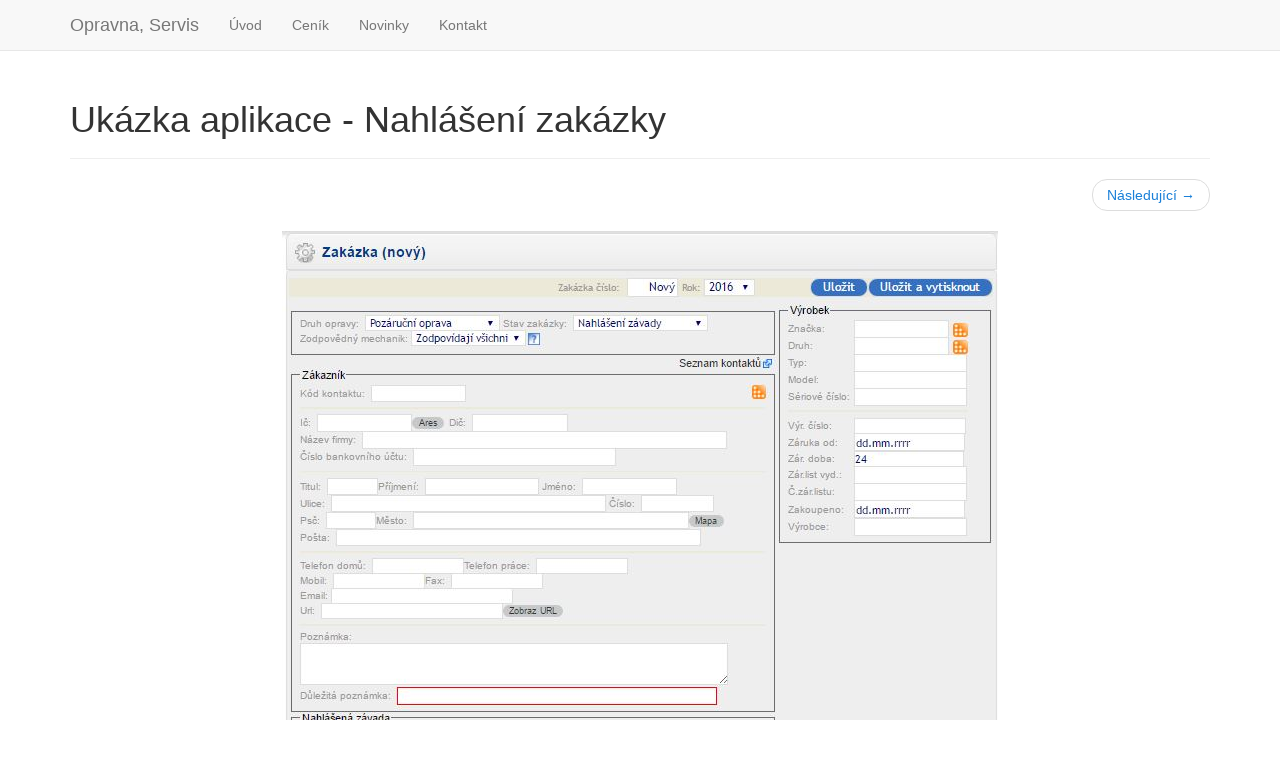

--- FILE ---
content_type: text/html; charset=UTF-8
request_url: https://www.lamis.cz/ukazka/servis/nahlaseni-zakazky/
body_size: 895
content:
<!DOCTYPE html>
<html lang="cs">
    <head>
        <meta http-equiv="Content-Type" content="text/html; charset=UTF-8">
    
        <meta http-equiv="X-UA-Compatible" content="IE=edge">
        <meta name="viewport" content="width=device-width, initial-scale=1">
        <meta name="keywords" content="servis,opravna,software,program,zakazky,mechanik,">
        <meta name="description" content="Program (software) pro servisní organizace opravny">
        <meta name="copyright" content="Milan Fiedler ">
        <meta name="author" content="Milan Fiedler - info@131.cz">
        <meta name="robots" content="index, follow">
        <link rel="icon" href="https://www.lamis.cz/favicon.ico">

        <title>Programy pro Servisní organizace a opravny</title>

        <link href="https://www.lamis.cz/bootstrap/css/bootstrap.min.css" rel="stylesheet">
        <link href="https://www.lamis.cz/css/lamiscz.css" rel="stylesheet">
        <script src="https://www.lamis.cz/google/jquery/1.11.3/jquery.min.js"></script>
        <script src="https://www.lamis.cz/bootstrap/js/bootstrap.min.js"></script>

  </head>

  <body>
    <nav class="navbar navbar-default navbar-fixed-top">
      <div class="container">
        <div class="navbar-header">
          <button type="button" class="navbar-toggle collapsed" data-toggle="collapse" data-target="#navbar" aria-expanded="false" aria-controls="navbar">
            <span class="sr-only">Přepínač navigace</span>
            <span class="icon-bar"></span>
            <span class="icon-bar"></span>
            <span class="icon-bar"></span>
          </button>
          <a class="navbar-brand" href="https://www.lamis.cz/#">Opravna, Servis</a>
        </div>
        <div id="navbar" class="collapse navbar-collapse">
          <ul class="nav navbar-nav">
            <li><a href="https://www.lamis.cz/">Úvod</a></li>
            <li><a href="https://www.lamis.cz/cenik/">Ceník</a></li>
            <li><a href="https://www.lamis.cz/novinky/">Novinky</a></li>
            <li><a href="https://www.lamis.cz/kontakt/">Kontakt</a></li>
          </ul>
        </div>
      </div>
    </nav>
    
    <div class="container"><div class="page-header"><h1>Ukázka aplikace - Nahlášení zakázky</h1></div><nav aria-label=""><ul class="pager"><li class="next"><a href="https://www.lamis.cz/ukazka/servis/nahlaseni-zakazky-zjednodusena/">Následující <span aria-hidden="true">&rarr;</span></a></li></ul></nav><img  src="https://www.lamis.cz/img/servis/zakazka-v1.jpg" class="img-responsive img-center"><img  src="https://www.lamis.cz/img/servis/zakazka-v2.jpg" class="img-responsive img-center"></div><footer class="footer">
    <div class="container">
        <p class="text-muted">Copyright © 1998–2026 www.lamis.cz</p>
    </div>
</footer>


</body>
</html>



--- FILE ---
content_type: text/css
request_url: https://www.lamis.cz/css/lamiscz.css
body_size: 591
content:
/* 
    Created on : 31.1.2017, 21:48:56
    Author     : Milda
*/

/* Sticky footer styles
-------------------------------------------------- */
html {
  position: relative;
  min-height: 100%;
}
body {
  /* Margin bottom by footer height */
  margin-bottom: 60px;
}
a {
    color: #1B80D8;
}
.footer {
  position: absolute;
  bottom: 0;
  width: 100%;
  /* Set the fixed height of the footer here */
  height: 60px;
  line-height: 60px; /* Vertically center the text there */
  background-color: #f5f5f5;
}
/* Custom page CSS
-------------------------------------------------- */
/* Not required for template or sticky footer method. */

body > .container {
  padding: 60px 15px 0;
}

.footer > .container {
  padding-right: 15px;
  padding-left: 15px;
}

code {
  font-size: 80%;
  color: #1B80D8;
}
/*
---------------------------------------------------
*/
.bs-docs-header {
    margin-bottom: 40px;
    font-size: 18px;
    line-height: 30px;
    background-color: #1B80D8;
    color: white;
    padding-top: 60px;
    padding-bottom: 25px;
}
.bs-callout {
    padding: 20px;
    margin: 20px 0;
    border: 1px solid #eee;
    border-left-width: 5px;
    border-radius: 3px;
}
.bs-callout+.bs-callout {
    margin-top: -5px;
}
.bs-callout-info {
    border-left-color: #1B80D8;
}
.bs-callout-info h4 {
    color: #1B80D8;
}
.img-responsive {
    margin: 0 auto;
}

.lam-nadpis-blue {
    background-color: #1B80D8;
    color: white;
    padding: 3px 10px 3px 10px;
}
.lam-w100 {
    width: 100%;
}
.lam-bez-funkce {
    color: #ccc;
    text-decoration: line-through;
}
.lam-message{
    padding: 15px;
}
.bg-success {
    color: green;    
}
.bg-danger{
    color: #a94442;
}
.lam-label-error {
    color: #a94442;
    font-size: smaller;
}
.lam-info {
    font-size: small;
    color: grey;
} 
.btn-primary {
    background-color: #1B80D8;
}

.capt-captcha {
    padding: 5px;
} 
.capt-refresh {
    font-size: small;
    color: grey;
} 
